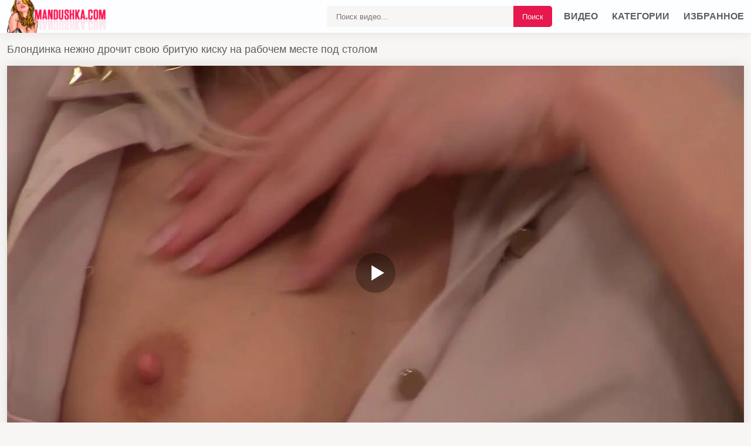

--- FILE ---
content_type: text/html; charset=UTF-8
request_url: https://mandushka.com/video/blondinka-nejno-drochit-svoyu-brituyu-kisku-na-rabochem-meste-pod-stolom/
body_size: 9293
content:
<!DOCTYPE html>
<html lang="ru">
<head>
<meta http-equiv="Content-Type" content="text/html; charset=utf-8" />
<meta name="viewport" content="width=device-width, initial-scale=1">
<meta name="rating" content="adult">
<meta name="classification" content="adult">
<link rel="canonical" href="https://mandushka.com/video/blondinka-nejno-drochit-svoyu-brituyu-kisku-na-rabochem-meste-pod-stolom/" />
<title>Блондинка нежно дрочит свою бритую киску на рабочем месте под столом</title>
<meta name="description" content="Блондинка нежно дрочит свою бритую киску на рабочем месте под столом. Скачать порно ролик, а так же смотреть онлайн бесплатно.">
<link rel="apple-touch-icon" sizes="180x180" href="/apple-touch-icon.png">
<link rel="icon" type="image/png" sizes="32x32" href="/favicon-32x32.png">
<link rel="icon" type="image/png" sizes="16x16" href="/favicon-16x16.png">
<link rel="manifest" href="/site.webmanifest">
 <style>*{-webkit-box-sizing:border-box; box-sizing:border-box}body{font:400 14px/18px Roboto,sans-serif; margin:0; background:#f8f6f5}a{color:#f7f7f7; font:400 14px/18px Roboto,sans-serif; text-decoration:none}a:hover, a.active{color:#a3a0ff}h1{color:#5e5e5e; font-size:18px; line-height:21px; font-weight:500}h2{color:#5e5e5e; font-size:18px; line-height:21px; font-weight:500}.description{background:#fff; border:1px solid #bcc2d3; border-radius:1px; padding:10px; margin:10px 0 20px}.name{margin:0; padding:0; border:0; font-size:100%; font:inherit; vertical-align:baseline}.item{    display:inline-block;     vertical-align:top;     padding:15px 0.5% 0 0.5%;     width:33%}@media screen and (max-width:1200px){.item{width:49%}}@media screen and (max-width:550px){.item{width:98%}}.item .img-holder{position:relative; padding-bottom:57%; border-radius:20px; -webkit-box-shadow:0 0 20px rgba(0,0,0,.3); box-shadow:0 0 20px rgba(0,0,0,.3); border-radius:10px; background-color:#d0d0d0; overflow:hidden; -webkit-transition:all .3s; transition:all .3s}.item .img-holder .img{width:100%; position:absolute; top:0; bottom:0; left:0; right:0; height:100%} .item .info-holder{padding:13px 20px; position:absolute; bottom:10px; left:10px; right:10px; background:rgba(0,0,0,.6); border-radius:10px; display:-webkit-box; display:-ms-flexbox; display:flex; -webkit-box-align:center; -ms-flex-align:center; align-items:center; -webkit-box-pack:justify; -ms-flex-pack:justify; justify-content:space-between; -ms-flex-wrap:nowrap; flex-wrap:nowrap; color:#fff; font-size:14px; line-height:14px; font-weight:300; -webkit-transform:translateY(0); transform:translateY(0); -webkit-transition:opacity .3s,visibility .3s,-webkit-transform .3s; transition:opacity .3s,visibility .3s,-webkit-transform .3s; transition:transform .3s,opacity .3s,visibility .3s; transition:transform .3s,opacity .3s,visibility .3s,-webkit-transform .3s} .item .info-holder{left:0; right:0; bottom:0; padding:13px 30px 23px; border-radius:0; height:45%; align-items:flex-end; border-radius:0 0 10px 10px; background:rgba(255,255,255,0); background:-moz-linear-gradient(top,rgba(255,255,255,0) 0%,rgba(241,111,92,0) 0%,rgba(0,0,0,1) 100%); background:-webkit-gradient(left top,left bottom,color-stop(0%,rgba(255,255,255,0)),color-stop(0%,rgba(241,111,92,0)),color-stop(100%,rgba(0,0,0,1))); background:-webkit-linear-gradient(top,rgba(255,255,255,0) 0%,rgba(241,111,92,0) 0%,rgba(0,0,0,1) 100%); background:-o-linear-gradient(top,rgba(255,255,255,0) 0%,rgba(241,111,92,0) 0%,rgba(0,0,0,1) 100%); background:-ms-linear-gradient(top,rgba(255,255,255,0) 0%,rgba(241,111,92,0) 0%,rgba(0,0,0,1) 100%); background:linear-gradient(to bottom,rgba(255,255,255,0) 0%,rgba(241,111,92,0) 0%,rgba(0,0,0,1) 100%); filter:progid:DXImageTransform.Microsoft.gradient( startColorstr='#fff',endColorstr='#000',GradientType=0 )}@media screen and (max-width:767px){.item .info-holder{padding:13px 5px 0; left:5px; right:5px; font-size:12px; line-height:12px; left:0; right:0; padding:13px 10px 0}}.item .info-holder .item-info{display:-webkit-box; display:-ms-flexbox; display:flex; -webkit-box-align:center; -ms-flex-align:center; align-items:center; -webkit-box-pack:justify; -ms-flex-pack:justify; justify-content:space-between; -ms-flex-wrap:nowrap; flex-wrap:nowrap}@media screen and (max-width:767px){.item .info-holder .item-info{-webkit-box-pack:center; -ms-flex-pack:center; justify-content:center; padding:0 0 13px}}.item .info-holder i{font-size:15px; margin:0 5px 0 0}@media screen and (max-width:767px){.item .info-holder i{font-size:11px; margin:0 3px 0 0}}.item .name-item{padding:10px 10px 0; color:#5e5e5e; font-size:16px; line-height:18px; font-weight:300; display:-webkit-box; display:-ms-flexbox; display:flex; -webkit-box-align:center; -ms-flex-align:center; align-items:center; -webkit-box-pack:justify; -ms-flex-pack:justify; justify-content:space-between; -webkit-transition:color .3s; transition:color .3s}.item .link{display:block}@media screen and (min-width:1024px){.item .link:hover .img-holder{-webkit-box-shadow:0 0 10px rgba(230,24,78,.5); box-shadow:0 0 10px rgba(230,24,78,.5)}.item .link:hover .info-holder, .item .link:hover .thumb-info{opacity:0; -webkit-transform:translateY(10px); transform:translateY(10px)}.item .link:hover .name-item{color:#e6184e}}.main{text-align:center; font-size:0; line-height:0; padding-bottom:15px; border-bottom:1px solid #eceaea; list-style-type:none; border-top:1px solid #eceaea; -webkit-box-shadow:0 0 20px rgba(0,0,0,.1); box-shadow:0 0 20px rgba(0,0,0,.1); border-radius:10px; margin:0 0 15px; background-color:#fefdfd}.title{margin:10px 0}.title h1, .title h2, .title h3{margin:0; float:left; line-height:36px}.title ul{margin:0; float:right}.title-after{margin:10px 0 5px}.sort >li{display:inline-block; vertical-align:top}.sort >li >a{position:relative; z-index:16; display:-webkit-box; display:-ms-flexbox; display:flex; -webkit-box-align:center; -ms-flex-align:center; align-items:center; -webkit-box-pack:start; -ms-flex-pack:start; justify-content:flex-start; -ms-flex-wrap:nowrap; flex-wrap:nowrap; color:#5e5e5e; font-size:15px; line-height:18px; padding:7px 11px; font-weight:300; cursor:pointer; border-radius:5px; background-color:#fff; -webkit-box-shadow:0 0 3px rgba(94,94,94,.5); box-shadow:0 0 3px rgba(94,94,94,.5); -webkit-transition:all .3s; transition:all .3s}.sort >li >a:hover{background-color:#f1f1f1}.sort >li >a.active{-webkit-box-shadow:0 0 3px rgba(237,7,101,.5); box-shadow:0 0 3px rgba(237,7,101,.5); background-color:#e6184e; color:#fff; cursor:default}@media screen and (max-width:767px){h1,h2,h3{text-align:center}.title{margin:5px; line-height:normal}.title h1, .title h2, .title h3{float:none; text-align:center}.title ul{float:none; text-align:center}.title .sort >li{margin:0 0 5px}}.container{width:calc(100% - 24px); margin:0 auto; max-width:1600px}.clear-m{clear:both; display:none}.clearfix:after, .container:after, .thumbs:after, .thumbs-now:after, .th:after, .title:after{content:""; display:table; clear:both}ul, li{margin:0; padding:0; list-style:none}article, aside, details, figcaption, figure, footer, header, main, menu, nav, section, summary{display:block}.header{background:#fdfeff; -webkit-box-shadow:0 0 20px rgba(0,0,0,.09); box-shadow:0 0 20px rgba(0,0,0,.09)}.logo{width:173px; height:29px; float:left}.logo img{display:block; width:173px; height:56px}.subnav{margin:10px 0; float:right}.subnav-search, .subnav-links{display:table-cell}.search-block{background:#fff; display:flex; padding:10px; margin-bottom:5px}.search{position:relative}.search-input{width:100%; height:36px; padding:0 200px 0 16px; background-color:#f8f6f5; border:0; border-radius:3px; font-size:0.8rem; -webkit-box-sizing:border-box; -moz-box-sizing:border-box; box-sizing:border-box}.search-button{color:#f7f7f7; outline:none !important; position:absolute; top:0; bottom:0; right:0; border-radius:0 5px 5px 0; background-color:#e6184e; padding:5px 15px; cursor:pointer; border:0; -webkit-transition:background .3s; transition:background .3s}.search-button:hover{color:#514a4c; background-color:#e4e4e4}.nav-toggle, .search-toggle{width:26px; height:26px; margin:15px 0; float:right; display:none; background:url(/images/icon-menu.png) no-repeat center}.search-toggle{float:left; background-image:url(/images/icon-menu-search.png)}.nav-toggle.toggled, .search-toggle.toggled{background-image:url(/images/icon-menu-close.png)}.nav{margin:15px 0; float:right}.nav li{margin:0 0 0 20px; display:inline-block; text-transform:uppercase; line-height:26px}.nav li i{width:18px; height:16px; margin:0 6px 0 0; display:inline-block; vertical-align:middle; background-position:center; background-repeat:no-repeat}.nav li a{display:inline-block; position:relative; color:#5e5e5e; font-size:16px; line-height:19px; font-weight:700; -webkit-transition:color .3s; transition:color .3s; text-transform:uppercase}.nav li a:hover, .nav li a.active{color:#e6184e}@media screen and (max-width:830px){.nav{height:auto}.index-text-top{display:none}.clear-m, .search-toggle, .nav-toggle{display:block}.logo{margin:0 auto; float:none}.nav, .subnav-search{display:none}.nav{margin:0 0 10px; float:none; text-align:center}.nav li{margin:0 10px; display:block}.nav li{padding:8px 0; border-bottom:1px dashed #272727}.nav li a{position:relative; display:block; padding:7px 5px; font-family:monospace; font-size:17px; line-height:20px; margin:4px; text-align:initial}.subnav{display:block; margin:0; float:none}.subnav-search{width:100%; padding:0 0 10px}}@media screen and (max-width:480px){.nav{height:auto}.nav li{margin:0; display:block; text-align:left; line-height:normal}.nav li{padding:8px 0; border-bottom:1px dashed #272727}.subnav li{margin:10px 0 0}.index-text-top{display:none}.nav li{margin:0; display:block; text-align:left; line-height:normal}.subnav li{margin:10px 0 0}}.stat{text-align:center; padding-top:6px; background:#fff}.footer{color:#151515; padding:5px; box-shadow:0 0 20px rgba(0,0,0,.1); background-color:#fff; text-align:center}.copy{color:#e6184e; padding-bottom:10px}.video-holder{-webkit-box-shadow:0 0 20px rgba(0,0,0,.1); box-shadow:0 0 20px rgba(0,0,0,.1); border-radius:0 0 10px 10px; margin:0 0 35px; background-color:#fff}.tab-center{text-align:center; padding:10px}.tab-left{float:left}@media screen and (max-width:600px){.tab-left{float:none}}.tab{margin:0 5px}.tab-group-sm>.tab, .tab-sm{padding:5px 10px; font-size:12px; line-height:1.5; border-radius:3px}.tab-file:hover{color:#fff; border-color:#e6184e; background:#e6184e}.tab-file{display:inline-block; margin-bottom:0; font-weight:400; text-align:center; white-space:nowrap; vertical-align:middle; -ms-touch-action:manipulation; touch-action:manipulation; cursor:pointer; -webkit-user-select:none; -moz-user-select:none; -ms-user-select:none; user-select:none; border:1px solid transparent; display:-ms-flexbox; -ms-flex-align:center; -ms-flex-pack:start; box-shadow:0 0 3px rgba(94,94,94,.5); border-radius:5px; background-color:#fff; color:#5e5e5e; font-size:15px; line-height:15px; padding:7px}@media screen and (max-width:560px){.tab-group-sm>.tab,.tab-sm{padding:1px 5px; font-size:13px; line-height:1.5; border-radius:3px; margin:3px 0 3px 0}}.video-link{position:relative}.video-link ul{max-width:300px}.video-link ul li{margin:0; display:block}.video-link a{display:block; margin:3px; border-radius:6px; text-align:center; font-weight:400; padding:4px; font-size:14px; color:#1b1b1b; box-shadow:0 0 3px rgba(94,94,94,.5); background:#fff}.video-link a:hover{cursor:pointer; color:#fff; border-color:#e6184e; background:#e6184e}.video-link.open{display:inline-block}.video-link.open ul{display:block}.screen-info{text-align:center}.screen-info img{border-radius:6px; border:1px solid #e4e4e4;vertical-align: middle;max-width: 100%;}.screen-info .screenshot{position:relative; cursor:pointer; display:inline-block; width:calc(20% - 8px); margin:2px; text-align:center; padding:0; border-radius:0 0 5px 5px; vertical-align:top}@media screen and (max-width:860px){.screen-info .screenshot{width:calc(33% - 8px)}}@media screen and (max-width:420px){.screen-info .screenshot{width:calc(50% - 8px)}}.screen-info .screenshot .screentime{position:absolute; bottom:1px; left:1px; background:#f8f6f5; color:#0b0b0b; padding:2px; border-radius:0 6px 0 4px; font-size:13px}.screenshot button{padding:0px}.imagt{display:none}.name-video{padding:7px 5px 6px 8px; margin:3px; border-top:1px solid #eceaea}.name-video-title h2{font-size:1.2rem}.rating-video{ float:right}@media screen and (max-width:600px){.rating-video{float:none}}.rating-links button{padding:.05rem .5rem; font-size:.875rem; line-height:1.5; border-radius:.2rem}meter{border:0; height:20px; width:200px}.rating-btn{display:inline-block; vertical-align:middle; cursor:pointer; -webkit-user-select:none; -moz-user-select:none; -ms-user-select:none; user-select:none; background-color:transparent; border:1px solid transparent; padding:.2rem .75rem; font-size:1.2rem; border-radius:.25rem; transition:color .15s ease-in-out,background-color .15s ease-in-out,border-color .15s ease-in-out,box-shadow .15s ease-in-out}.rating-btn:hover{color:#000dc5; text-decoration:none}.rating-plus{color:#15842e; border-color:#c1c1c1}.rating-minus{color:#dc3545; border-color:#c1c1c1}.rating-plus:not(:disabled):not(.disabled).active, .rating-plus:not(:disabled):not(.disabled):active{color:#fff; background-color:#28a745; border-color:#28a745}.rating-minus:not(:disabled):not(.disabled).active, .rating-minus:not(:disabled):not(.disabled):active{color:#fff; background-color:#dc3545; border-color:#dc3545}.info-video{padding:7px 5px 6px 0; color:#050749; font-size:15px}.info-video .size{font-size:15px; display:block}.info-video .size .cv{font-size:small; padding-left:10px; color:#2f305a}.cat-link-video{padding:8px 7px; margin:3px; color:#1c1c1c; font-weight:500; line-height:28px}.cat-link-video a{display:inline-block; vertical-align:top; margin:0 3px 5px 0; border-radius:5px; border:1px solid #a0a0a0; color:#5e5e5e; font-size:12px; line-height:12px; padding:5px; font-weight:600; -webkit-transition:all .3s; transition:all .3s}.cat-link-video a:hover{color:#fff; border-color:#e6184e; background:#e6184e}textarea, input{background-color:#fff; background-image:none; border:1px solid #dbdbdb; border-radius:.25rem; color:#575757; display:block; font-size:1rem; line-height:1.25; outline:0; padding:.5rem .75rem; -webkit-transition:all .3s ease-out; transition:all .3s ease-out; width:100%}.comment{border-top:1px solid #eceaea; color:#00043b; padding:10px 5px 6px 8px; display:flow-root; font-size:15px; -webkit-box-shadow:0 0 20px rgba(0,0,0,.1); box-shadow:0 0 20px rgba(0,0,0,.1); border-radius:10px; margin:0 0 20px; background-color:#fff}.comment-title{font-size:17px; font-weight:bold; padding-bottom:15px}.form-row{margin-bottom:.05rem; padding-left:5px}.comment-submit{margin-top:.25rem; outline:none !important}.form-row{display:-ms-flexbox; display:flex; -ms-flex-wrap:wrap; flex-wrap:wrap; margin-right:-5px; margin-left:-5px}.form-row>.col, .form-row>[class*=col-]{padding-right:5px; padding-left:5px}.alert-success{color:#2a2a2a; background-color:#e4e4e4; border-color:#fff}.alert{position:relative; padding:.65rem 1.65rem; margin-bottom:1rem; border:1px solid transparent; border-radius:.25rem}.related-videos{padding: 8px 8px 12px 8px; border-top:1px solid #eceaea; margin:0; color:#5e5e5e; font-size:18px; line-height:21px; font-weight:500}.categories ul{display:block; font-size:16px !important; line-height:18px !important; column-count:4; padding:15px 5px}.categories ul{columns:1}.categories ul li{display:inline-block;  width:24.6%;  padding:5px 0.5%;  border-radius:15px;  margin-bottom:1px !important}.categories ul li a{white-space:nowrap; display:flex; position:relative; color:#1d1d1d}.categories ul li a:hover{color:#e6184e}.categories ul a.item_cat_img2{font-weight:400; font-size:22px !important; line-height:1.4em !important}.categories ul a.item_cat_img2{margin-top:22px; margin-bottom:22px}.item_cat_img2 .cat_thumb2{width:60px; height:75px; display:block; border-radius:5px; overflow:visible; position:absolute; top:-20px; left:-66px; box-shadow:-1px 1px 5px rgb(52,56,83)}.item_cat_img2{margin-left:70px; position:relative}.categories ul li a .separ{border-bottom:1px dotted #777; justify-content:space-between; width:100%}.categories ul li a .videos{color:#777}@media (max-width:1240px){.categories ul li{width:32.8%}}@media (max-width:860px){.categories ul li{width:49%}}@media (max-width:620px){.categories ul li{width:98%}}.pagination{text-align:center; margin:2px 0px; box-sizing:border-box}.pagination ul{list-style-type:none; padding:11px 0px; text-align:center}.pagination li{display:inline-block; margin:3px; line-height:0; box-sizing:border-box}.page-link{color:#5e5e5e; font-size:16px; line-height:35px; min-width:35px; height:35px; text-align:center; display:inline-block; padding:0 10px; font-weight:300; -webkit-box-shadow:0 0 3px rgba(94,94,94,.5); box-shadow:0 0 3px rgba(94,94,94,.5); border-radius:3px; background-color:#fff; -webkit-transition:color .3s,-webkit-box-shadow .3s; transition:color .3s,-webkit-box-shadow .3s; transition:color .3s,box-shadow .3s; transition:color .3s,box-shadow .3s,-webkit-box-shadow .3s}.page-link:hover{-webkit-box-shadow:0 0 3px rgba(230,24,78,.5); box-shadow:0 0 3px rgba(230,24,78,.5); color:#e6184e}.page-item.active .page-link, .page-item.disabled .page-link{background-color:#e6184e; color:#fff; -webkit-box-shadow:0 0 3px rgba(94,94,94,.5); box-shadow:0 0 3px rgba(94,94,94,.5)}.sr-only{position:absolute; width:1px; height:1px; padding:0; margin:-1px; overflow:hidden; clip:rect(0,0,0,0); white-space:nowrap; border:0}@-webkit-keyframes spinner-border{to{-webkit-transform:rotate(360deg); transform:rotate(360deg)}}@keyframes spinner-border{to{-webkit-transform:rotate(360deg); transform:rotate(360deg)}}.spinner-border{display:inline-block; width:2rem; height:2rem; vertical-align:text-bottom; border:.25em solid currentColor; border-right-color:transparent; border-radius:50%; -webkit-animation:spinner-border .75s linear infinite; animation:spinner-border .75s linear infinite; width:1rem; height:1rem; border-width:.2em}@-webkit-keyframes spinner-grow{0%{-webkit-transform:scale(0); transform:scale(0)}50%{opacity:1}}</style><link href="https://mandushka.com/fonts/font-awesome.css" rel="stylesheet" />
</head>
<body>
<div class="header">
<div class="container"> 
<div class="search-toggle"></div> 
<div class="nav-toggle"></div> 
<div class="logo"> 
<a href="https://mandushka.com/porno/"><img src="/images/mandushka.png" alt="ЖопаОнлайн"></a>
</div> 
<div class="clear-m"></div> 
<div class="nav"> 
<ul>
<li><a  href="https://mandushka.com/porno/" title="Порно видео">Видео</a></li>
<li><a  href="https://mandushka.com/category/" title="Категории">Категории</a></li> 
<li><a  href="https://mandushka.com/favorites/" title="Избранное">Избранное</a></li> 
</ul> 
</div> 
<div class="subnav"> 
<div class="subnav-search"> 
<div class="search"> 
<form action="/search/" method="post"> 
<input name="query" value="" type="text" class="search-input" placeholder="Поиск видео..." required> 
<button type="submit" class="search-button">Поиск</button> 
</form> 
</div> 
</div> 
</div> 
</div>
</div>
<div class="clear"></div><div class="container"><div class="title"><h1>Блондинка нежно дрочит свою бритую киску на рабочем месте под столом</h1></div></div>
<div class="container">
<div class="video-holder">
<div id="mplayer" class="player"></div>
<script>
document.getElementById("mplayer").style.maxWidth=+ wix +"px";
function PlayerjsAsync(){
vars={id:"mplayer",file:"[240p]https://mandushka.com/video_240/blondinka-nejno-drochit-svoyu-brituyu-kisku-na-rabochem-meste-pod-stolom/,[480p]https://mandushka.com/video_480/blondinka-nejno-drochit-svoyu-brituyu-kisku-na-rabochem-meste-pod-stolom/,[720p]https://mandushka.com/video_720/blondinka-nejno-drochit-svoyu-brituyu-kisku-na-rabochem-meste-pod-stolom/", "default_quality":"480p",  poster:"https://mandushka.com/contents/16246-prew.jpg"};
mplayer = new Playerjs(vars);
}
PlayerjsAsync();
</script>
<div class="tab-center">
<div class="rating-video">
<div class="rating-links">
<a type="button" name="plus" class="rating-plus rating-btn"><i class="fa fa-thumbs-o-up"></i></a> 
<span id="span-rating-value">0% </span>(<span id="rating-plus">0</span>/<span id="rating-minus">0</span>)
<a type="button" name="minus" class="rating-minus rating-btn"><i class="fa fa-thumbs-o-down"></i></a><br />
</div>
<div class="file_rating_bar">
<meter class="rating" id="meter-rating" value = "0" min = "0" max = "100" low = "40" high = "70" optimum = "80">0</meter>
</div>
</div>
<div class="tab-left">
<a class="tab-file tab-primary tab-sm" id="file_downloads"><i class="fa fa-download"></i> <span id="linkText" class="text">Скачать</span></a>
<a class="favorites tab-file tab-primary tab-sm" name="favorites" data-id="16246"><i class="fa fa-heart"></i> <span class="checked" class="text">В избранное</span></a>
<a href="#screen" id="thumbs" title="Скриншоты" class="tab-file tab-primary tab-sm"><i class="fa fa-image"></i> <span class="text">Скриншоты</span></a>
</div>
</div>
<div class="clearfix"></div>
<div class="imagt" id="screen">
<div id="upto" class="screen-info">
<div class="screenshot"><a onclick="mplayer.api('seek',65);mplayer.api('play')"><span class="screentime">01:05</span><img src="/contents/16246-1.jpg" alt="Превью Блондинка нежно дрочит свою бритую киску на рабочем месте под столом № 16246"/></a></div>
<div class="screenshot"><a onclick="mplayer.api('seek',118);mplayer.api('play')"><span class="screentime">01:58</span><img src="/contents/16246-2.jpg" alt="Превью Блондинка нежно дрочит свою бритую киску на рабочем месте под столом № 16246"/></a></div>
<div class="screenshot"><a onclick="mplayer.api('seek',171);mplayer.api('play')"><span class="screentime">02:51</span><img src="/contents/16246-3.jpg" alt="Превью Блондинка нежно дрочит свою бритую киску на рабочем месте под столом № 16246"/></a></div>
<div class="screenshot"><a onclick="mplayer.api('seek',224);mplayer.api('play')"><span class="screentime">03:44</span><img src="/contents/16246-4.jpg" alt="Превью Блондинка нежно дрочит свою бритую киску на рабочем месте под столом № 16246"/></a></div>
<div class="screenshot"><a onclick="mplayer.api('seek',277);mplayer.api('play')"><span class="screentime">04:37</span><img src="/contents/16246-5.jpg" alt="Превью Блондинка нежно дрочит свою бритую киску на рабочем месте под столом № 16246"/></a></div>
<div class="screenshot"><a onclick="mplayer.api('seek',330);mplayer.api('play')"><span class="screentime">05:30</span><img src="/contents/16246-6.jpg" alt="Превью Блондинка нежно дрочит свою бритую киску на рабочем месте под столом № 16246"/></a></div>
<div class="screenshot"><a onclick="mplayer.api('seek',383);mplayer.api('play')"><span class="screentime">06:23</span><img src="/contents/16246-7.jpg" alt="Превью Блондинка нежно дрочит свою бритую киску на рабочем месте под столом № 16246"/></a></div>
<div class="screenshot"><a onclick="mplayer.api('seek',436);mplayer.api('play')"><span class="screentime">07:16</span><img src="/contents/16246-8.jpg" alt="Превью Блондинка нежно дрочит свою бритую киску на рабочем месте под столом № 16246"/></a></div>
<div class="screenshot"><a onclick="mplayer.api('seek',489);mplayer.api('play')"><span class="screentime">08:09</span><img src="/contents/16246-9.jpg" alt="Превью Блондинка нежно дрочит свою бритую киску на рабочем месте под столом № 16246"/></a></div>
<div class="screenshot"><a onclick="mplayer.api('seek',542);mplayer.api('play')"><span class="screentime">09:02</span><img src="/contents/16246-10.jpg" alt="Превью Блондинка нежно дрочит свою бритую киску на рабочем месте под столом № 16246"/></a></div>
</div></div>
<div id="downloads_links" class="video-link"></div>
<div class="name-video">
<div class="name-video-title">
<h2>Порно видео ролик: Блондинка нежно дрочит свою бритую киску на рабочем месте под столом!</h2>
</div>
</div>
<div class="info-video">
<span class="size"><span class="cv">Просмотров:</span> <i class="fa fa-eye fa-fw"></i> 676</span>
<span class="size"><span class="cv">Добавлено:</span> <i class="fa fa-calendar fa-fw"></i> 12.05.2021</span>
<span class="size"><span class="cv">Продолжительность:</span> <i class="fa fa-clock-o fa-fw"></i> 09:18</span></div>
<div class="cat-link-video"><i class="fa fa-folder-open fa-fw"></i> Категории:
<a href="https://mandushka.com/categories/blonde/" title="Блондинки">Блондинки</a>, <a href="https://mandushka.com/categories/masturbation/" title="Мастурбация">Мастурбация</a>, <a href="https://mandushka.com/categories/high_heels/" title="На каблуках">На каблуках</a></div><div class="cat-link-video"><i class="fa fa-folder-open fa-fw"></i> В этом порно:
<a href="https://mandushka.com/models/tracy_delicious/" >Tracy Delicious</a></div></div>
<div class="comment">
<div class="comment-title">Комментарии</div>
<div class="comment_alert"></div>
<form class="comment_form" id="comment_form" method="post">
<div class="form-row">
<div class="form-group">
Комментарий:<br />
<textarea id="text" class="form-control" name="text" rows="3" cols="50" maxlength="200" required ></textarea>
</div>
</div>
<div class="form-row">
<div class="form-group">
<input type="hidden" name="file_id" id="file_id" value="16246"/>
<input type="hidden" name="token" id="token" value="04d16df77d821fdcaa6ec3bfaaecb75a" />
Ваше имя:<br />
<input type="text" class="form-control" name="author" maxlength="32" value="Гость" id="author" required /><br />
</div>
</div>
</form>
<button type="button" class="tab-file tab-primary tab-sm comment-submit" id="comment-submit">Отправить</button>
<br /><br />
<div class="row" id="comment_out">
</div>
</div>
</div>
<div style="clear:both;"></div>
<div class="container">
<div class="related-videos">Похожее порно видео</div>
<div class="main"><div class="item">
<a class="link" href="https://mandushka.com/video/krasotka-masturbiruet-i-drochit-kisku-dvumya-paltsami-vo-dvore/">
<div class="img img-holder">
<img src="[data-uri]" data-original="https://mandushka.com/contents/13599-5.jpg" class="img" alt="Красотка мастурбирует и дрочит киску двумя пальцами во дворе" onmouseover="rotationStart(this, '/contents/-', 10)" onmouseout="rotationStop(this)" />
<div class="info-holder">
<div class="item-info"><i class="fa fa-clock-o fa-fw"></i><span class="text">08:27</span></div>
<div class="item-info"><i class="fa fa-calendar"></i><span class="text">03.02.2021</span></div>
<div class="item-info"><i class="fa fa-eye"></i><span class="text">2</span></div>
<div class="item-info"><i class="fa fa-thumbs-o-up"></i><span class="text">0</span></div></div>
</div>
<div class="name-item"><p class="name">Красотка мастурбирует и дрочит киску двумя пальцами во дворе</p></div>
</a>
</div>
<div class="item">
<a class="link" href="https://mandushka.com/video/yaponka-posle-trenirovki-umelo-skachet-na-chlene-mujika-v-razdevalke/">
<div class="img img-holder">
<img src="[data-uri]" data-original="https://mandushka.com/contents/13675-5.jpg" class="img" alt="Японка после тренировки умело скачет на члене мужика в раздевалке" onmouseover="rotationStart(this, '/contents/-', 10)" onmouseout="rotationStop(this)" />
<div class="info-holder">
<div class="item-info"><i class="fa fa-clock-o fa-fw"></i><span class="text">08:00</span></div>
<div class="item-info"><i class="fa fa-calendar"></i><span class="text">03.02.2021</span></div>
<div class="item-info"><i class="fa fa-eye"></i><span class="text">6</span></div>
<div class="item-info"><i class="fa fa-thumbs-o-up"></i><span class="text">0</span></div></div>
</div>
<div class="name-item"><p class="name">Японка после тренировки умело скачет на члене мужика в раздевалке</p></div>
</a>
</div>
<div class="item">
<a class="link" href="https://mandushka.com/video/krasotka-probuet-spermu-na-vkus-posle-jarkogo-vaginalnogo-seksa/">
<div class="img img-holder">
<img src="[data-uri]" data-original="https://mandushka.com/contents/14834-5.jpg" class="img" alt="Красотка пробует сперму на вкус после жаркого вагинального секса" onmouseover="rotationStart(this, '/contents/-', 10)" onmouseout="rotationStop(this)" />
<div class="info-holder">
<div class="item-info"><i class="fa fa-clock-o fa-fw"></i><span class="text">04:45</span></div>
<div class="item-info"><i class="fa fa-calendar"></i><span class="text">22.03.2021</span></div>
<div class="item-info"><i class="fa fa-eye"></i><span class="text">3</span></div>
<div class="item-info"><i class="fa fa-thumbs-o-up"></i><span class="text">0</span></div></div>
</div>
<div class="name-item"><p class="name">Красотка пробует сперму на вкус после жаркого вагинального секса</p></div>
</a>
</div>
<div class="item">
<a class="link" href="https://mandushka.com/video/krasotka-s-pyishnyimi-siskami-zasvetila-na-kameru-gladkuyu-pisku/">
<div class="img img-holder">
<img src="[data-uri]" data-original="https://mandushka.com/contents/14749-5.jpg" class="img" alt="Красотка с пышными сиськами засветила на камеру гладкую письку" onmouseover="rotationStart(this, '/contents/-', 10)" onmouseout="rotationStop(this)" />
<div class="info-holder">
<div class="item-info"><i class="fa fa-clock-o fa-fw"></i><span class="text">05:39</span></div>
<div class="item-info"><i class="fa fa-calendar"></i><span class="text">01.03.2021</span></div>
<div class="item-info"><i class="fa fa-eye"></i><span class="text">3</span></div>
<div class="item-info"><i class="fa fa-thumbs-o-up"></i><span class="text">0</span></div></div>
</div>
<div class="name-item"><p class="name">Красотка с пышными сиськами засветила на камеру гладкую письку</p></div>
</a>
</div>
<div class="item">
<a class="link" href="https://mandushka.com/video/student-jestko-otyimel-odnokursnitsu-v-rot-i-zasadil-chlen-ey-v-pilotku/">
<div class="img img-holder">
<img src="[data-uri]" data-original="https://mandushka.com/contents/14813-5.jpg" class="img" alt="Студент жестко отымел однокурсницу в рот и засадил член ей в пилотку" onmouseover="rotationStart(this, '/contents/-', 10)" onmouseout="rotationStop(this)" />
<div class="info-holder">
<div class="item-info"><i class="fa fa-clock-o fa-fw"></i><span class="text">08:00</span></div>
<div class="item-info"><i class="fa fa-calendar"></i><span class="text">18.03.2021</span></div>
<div class="item-info"><i class="fa fa-eye"></i><span class="text">5</span></div>
<div class="item-info"><i class="fa fa-thumbs-o-up"></i><span class="text">0</span></div></div>
</div>
<div class="name-item"><p class="name">Студент жестко отымел однокурсницу в рот и засадил член ей в пилотку</p></div>
</a>
</div>
<div class="item">
<a class="link" href="https://mandushka.com/video/paren-sdelal-blondinke-massaj-a-posle-posadil-na-svoy-stoyak-piskoy/">
<div class="img img-holder">
<img src="[data-uri]" data-original="https://mandushka.com/contents/15800-5.jpg" class="img" alt="Парень сделал блондинке массаж, а после посадил на свой стояк писькой" onmouseover="rotationStart(this, '/contents/-', 10)" onmouseout="rotationStop(this)" />
<div class="info-holder">
<div class="item-info"><i class="fa fa-clock-o fa-fw"></i><span class="text">13:18</span></div>
<div class="item-info"><i class="fa fa-calendar"></i><span class="text">27.04.2021</span></div>
<div class="item-info"><i class="fa fa-eye"></i><span class="text">3</span></div>
<div class="item-info"><i class="fa fa-thumbs-o-up"></i><span class="text">0</span></div></div>
</div>
<div class="name-item"><p class="name">Парень сделал блондинке массаж, а после посадил на свой стояк писькой</p></div>
</a>
</div>
<div class="item">
<a class="link" href="https://mandushka.com/video/nejnyiy-seks-s-simpatichnoy-blondinkoy-s-malenkimi-siskami/">
<div class="img img-holder">
<img src="[data-uri]" data-original="https://mandushka.com/contents/13728-5.jpg" class="img" alt="Нежный секс с симпатичной блондинкой с маленькими сиськами" onmouseover="rotationStart(this, '/contents/-', 10)" onmouseout="rotationStop(this)" />
<div class="info-holder">
<div class="item-info"><i class="fa fa-clock-o fa-fw"></i><span class="text">08:02</span></div>
<div class="item-info"><i class="fa fa-calendar"></i><span class="text">03.02.2021</span></div>
<div class="item-info"><i class="fa fa-eye"></i><span class="text">3</span></div>
<div class="item-info"><i class="fa fa-thumbs-o-up"></i><span class="text">0</span></div></div>
</div>
<div class="name-item"><p class="name">Нежный секс с симпатичной блондинкой с маленькими сиськами</p></div>
</a>
</div>
<div class="item">
<a class="link" href="https://mandushka.com/video/telka-prosto-obojaet-poluchat-v-appetitnuyu-popku-bolshoy-chlen/">
<div class="img img-holder">
<img src="[data-uri]" data-original="https://mandushka.com/contents/14615-5.jpg" class="img" alt="Телка просто обожает получать в аппетитную попку большой член" onmouseover="rotationStart(this, '/contents/-', 10)" onmouseout="rotationStop(this)" />
<div class="info-holder">
<div class="item-info"><i class="fa fa-clock-o fa-fw"></i><span class="text">15:10</span></div>
<div class="item-info"><i class="fa fa-calendar"></i><span class="text">26.02.2021</span></div>
<div class="item-info"><i class="fa fa-eye"></i><span class="text">5</span></div>
<div class="item-info"><i class="fa fa-thumbs-o-up"></i><span class="text">0</span></div></div>
</div>
<div class="name-item"><p class="name">Телка просто обожает получать в аппетитную попку большой член</p></div>
</a>
</div>
<div class="item">
<a class="link" href="https://mandushka.com/video/bryunetka-v-chulkah-trahaet-sebya-v-vaginu-lyubimyimi-seks-igrushkami/">
<div class="img img-holder">
<img src="[data-uri]" data-original="https://mandushka.com/contents/15872-5.jpg" class="img" alt="Брюнетка в чулках трахает себя в вагину любимыми секс-игрушками" onmouseover="rotationStart(this, '/contents/-', 10)" onmouseout="rotationStop(this)" />
<div class="info-holder">
<div class="item-info"><i class="fa fa-clock-o fa-fw"></i><span class="text">07:36</span></div>
<div class="item-info"><i class="fa fa-calendar"></i><span class="text">27.04.2021</span></div>
<div class="item-info"><i class="fa fa-eye"></i><span class="text">3</span></div>
<div class="item-info"><i class="fa fa-thumbs-o-up"></i><span class="text">0</span></div></div>
</div>
<div class="name-item"><p class="name">Брюнетка в чулках трахает себя в вагину любимыми секс-игрушками</p></div>
</a>
</div>
<div class="item">
<a class="link" href="https://mandushka.com/video/paren-podtsepil-na-plyaje-devku-v-ochkah-kotoraya-ne-protiv-seksa-na-prirode/">
<div class="img img-holder">
<img src="[data-uri]" data-original="https://mandushka.com/contents/14492-5.jpg" class="img" alt="Парень подцепил на пляже девку в очках, которая не против секса на природе" onmouseover="rotationStart(this, '/contents/-', 10)" onmouseout="rotationStop(this)" />
<div class="info-holder">
<div class="item-info"><i class="fa fa-clock-o fa-fw"></i><span class="text">08:00</span></div>
<div class="item-info"><i class="fa fa-calendar"></i><span class="text">03.02.2021</span></div>
<div class="item-info"><i class="fa fa-eye"></i><span class="text">4</span></div>
<div class="item-info"><i class="fa fa-thumbs-o-up"></i><span class="text">0</span></div></div>
</div>
<div class="name-item"><p class="name">Парень подцепил на пляже девку в очках, которая не против секса на природе</p></div>
</a>
</div>
<div class="item">
<a class="link" href="https://mandushka.com/video/lesbiyanka-delaet-kuni-i-trahaet-dildo-svoyu-podrugu-v-kisku/">
<div class="img img-holder">
<img src="[data-uri]" data-original="https://mandushka.com/contents/15066-5.jpg" class="img" alt="Лесбиянка делает куни и трахает дилдо свою подругу в киску" onmouseover="rotationStart(this, '/contents/-', 10)" onmouseout="rotationStop(this)" />
<div class="info-holder">
<div class="item-info"><i class="fa fa-clock-o fa-fw"></i><span class="text">07:00</span></div>
<div class="item-info"><i class="fa fa-calendar"></i><span class="text">04.04.2021</span></div>
<div class="item-info"><i class="fa fa-eye"></i><span class="text">2</span></div>
<div class="item-info"><i class="fa fa-thumbs-o-up"></i><span class="text">0</span></div></div>
</div>
<div class="name-item"><p class="name">Лесбиянка делает куни и трахает дилдо свою подругу в киску</p></div>
</a>
</div>
<div class="item">
<a class="link" href="https://mandushka.com/video/blondinka-soglasilas-na-seks-s-novyim-priyatelem-u-nego-doma/">
<div class="img img-holder">
<img src="[data-uri]" data-original="https://mandushka.com/contents/14124-5.jpg" class="img" alt="Блондинка согласилась на секс с новым приятелем у него дома" onmouseover="rotationStart(this, '/contents/-', 10)" onmouseout="rotationStop(this)" />
<div class="info-holder">
<div class="item-info"><i class="fa fa-clock-o fa-fw"></i><span class="text">13:50</span></div>
<div class="item-info"><i class="fa fa-calendar"></i><span class="text">03.02.2021</span></div>
<div class="item-info"><i class="fa fa-eye"></i><span class="text">3</span></div>
<div class="item-info"><i class="fa fa-thumbs-o-up"></i><span class="text">0</span></div></div>
</div>
<div class="name-item"><p class="name">Блондинка согласилась на секс с новым приятелем у него дома</p></div>
</a>
</div>
</div></div>
<script>
let openedLinks = 0;
let name = 'blondinka-nejno-drochit-svoyu-brituyu-kisku-na-rabochem-meste-pod-stolom';
let element = document.getElementById('downloads_links');
let flagLoad = false;
let id = 16246;
let exp = [240, 480, 720];
var file_id = 16246;
var start = 10;
   document.getElementById('file_downloads').onclick = function () {
if (flagLoad) {
element.style.display = 'none';
flagLoad = false;
document.getElementById('linkText').innerHTML = ' Скачать';
element.innerHTML = '';

} else {
flagLoad = true;
document.getElementById('linkText').innerHTML = ' Скрыть';
element.style.display = 'initial';
let ul = document.createElement('ul');
ul.id = 'listLinks';
element.append(ul);

exp.forEach(function (value, i) {
setTimeout(function() {
let li = document.createElement('li');
li.innerHTML = '<a href="/video_' + value + '/' + name + '/" class="">Скачать ' + value + '</a>';
ul.append(li);
}, i * 300);
});
}
} 
</script> 
<div class="footer">
<div class="container">
<div class="copy"><a href="https://mandushka.com/porno/"><span class="copy"><b>©  Mandushka.Com</b></span></a></div>  
© 2020 Все права защищены. Все фотографии и видео на этом веб сайте являются постановочными и находятся в свободном доступе в сети интернет. <br />
Все модели старше 18 лет, согласно 18 U.S.C. 2257 RKRCS. Заходя на этот сайт вы подтверждаете, что являетесь совершеннолетним и что посещение этого веб-сайта не является нарушением местного законодательства.
</div></div>
<div class="stat"><!--LiveInternet counter--><a href="https://www.liveinternet.ru/click"
target="_blank"><img id="licnt64FC" width="88" height="15" style="border:0" 
title="LiveInternet: показано число посетителей за сегодня"
src="[data-uri]"
alt=""/></a><script>(function(d,s){d.getElementById("licnt64FC").src=
"https://counter.yadro.ru/hit?t25.1;r"+escape(d.referrer)+
((typeof(s)=="undefined")?"":";s"+s.width+"*"+s.height+"*"+
(s.colorDepth?s.colorDepth:s.pixelDepth))+";u"+escape(d.URL)+
";h"+escape(d.title.substring(0,150))+";"+Math.random()})
(document,screen)</script><!--/LiveInternet--></div>
<script src="https://mandushka.com/js/player.js"></script><script src="https://ajax.googleapis.com/ajax/libs/jquery/3.5.1/jquery.min.js"></script>
<script src="https://mandushka.com/js/new16.js"></script>
</body>
</html>